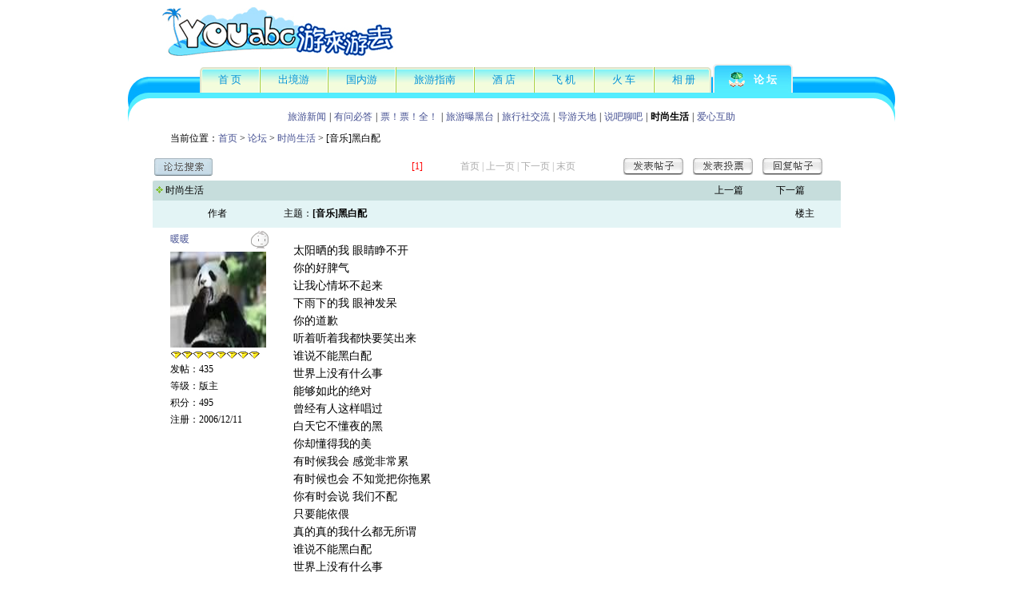

--- FILE ---
content_type: text/html
request_url: http://luntan.youabc.com/s.asp?bid=20&rid=3307
body_size: 9190
content:

<!DOCTYPE html PUBLIC "-//W3C//DTD XHTML 1.0 Transitional//EN" "http://www.w3.org/TR/xhtml1/DTD/xhtml1-transitional.dtd">

<html xmlns="http://www.w3.org/1999/xhtml">
<head>
<meta http-equiv="Content-Type" content="text/html; charset=gb2312" />
<!--meta信息-->

<title>[音乐]黑白配 - YOUabc游来游去旅游网</title>

<link href="http://www.youabc.com/css/main.css" rel="stylesheet" type="text/css" />
<link href="http://www.youabc.com/css/h-b.css" rel="stylesheet" type="text/css" />
<link href="/css/luntan.css" rel="stylesheet" type="text/css" />
<script type="text/javascript" src="/js/pop_win.js"></script>
<script type="text/javascript" src="/js/message.js"></script>
<script type="text/javascript" src="/js/form.js"></script>
<script type="text/javascript" src="/js/showpic.js"></script>
<script type="text/javascript">
var theready = "";
window.onload = function() {
	divload();
}
</script>
</head>
<body>
<!-- JiaThis Button BEGIN -->
<script type="text/javascript" src="http://v1.jiathis.com/code/jiathis_r.js?btn=r3.gif&amp;uid=96566" charset="utf-8"></script>
<!-- JiaThis Button END -->
<!-- ======================= youabc 游来游去 ======================== -->
<div class="header">
  <p class="logo"><span>
    <script src="http://www.youabc.com/js/user.js" type="text/javascript"></script>
    </span><span style="margin-right:10px;"></span> <img src="http://www.youabc.com/images/logo/logo_youabc.gif" alt="YOUabc游来游去旅游网" /></a>
    <script type="text/javascript" src="http://www.youabc.com/js/photoad.js"></script>
    &nbsp;</p>
  <div class="menuTop">
    <p class="menuBgL"></p>
    <p class="menuBgR"></p>
    <div class="menuBg">
      <ul style="margin-left:90px; width:780px;">
        <li class="begin"><a href="http://www.youabc.com"><span class="menuBgLB"></span>首 页</a></li>
        <li><a href="http://www.youabc.com/chujing/">出境游</a></li>
        <li><a href="http://www.youabc.com/lvyou/">国内游</a></li>
        <li><a href="http://www.youabc.com/lvyouzaixian/">旅游指南</a></li>
        <li><a href="http://jiudian.youabc.com/">酒 店</a></li>
        <li><a href="http://www.youabc.com/feiji/">飞 机</a></li>
        <li><a href="http://www.youabc.com/huoche/">火 车</a></li>
        <li><a href="http://tupian.youabc.com/">相 册</a></li>
        <li class="end current"><span id="curIcon10"></span><span class="curBgL"></span><span class="curBgRE"></span><a href="/">论 坛</a></li>
      </ul>
      <p class="clear"></p>
    </div>
  </div>
</div>
<div style="margin:15px auto 0;text-align:center;"><a class="a2" href="b.asp?bid=5">旅游新闻</a><span style="margin:0 4px;">|</span><a class="a2" href="b.asp?bid=6">有问必答</a><span style="margin:0 4px;">|</span><a class="a2" href="b.asp?bid=7">票！票！全！</a><span style="margin:0 4px;">|</span><a class="a2" href="b.asp?bid=23">旅游曝黑台</a><span style="margin:0 4px;">|</span><a class="a2" href="b.asp?bid=15">旅行社交流</a><span style="margin:0 4px;">|</span><a class="a2" href="b.asp?bid=16">导游天地</a><span style="margin:0 4px;">|</span><a class="a2" href="b.asp?bid=18">说吧聊吧</a><span style="margin:0 4px;">|</span><a class="a11" href="b.asp?bid=20"><b>时尚生活</b></a><span style="margin:0 4px;">|</span><a class="a2" href="b.asp?bid=21">爱心互助</a></div>
<!--页面主体-->
<div style="width:899px; margin:10px auto;">
  <p style="width:854px;margin:10px auto;">当前位置：<a class="a2" href="http://www.youabc.com">首页</a> &gt; <a class="a2" href="/">论坛</a> &gt; <a class="a2" href="b.asp?bid=20">时尚生活</a> &gt; [音乐]黑白配</p>
  <form action="pp.asp" method="post" name="postform" id="postform" onsubmit="return checkform();">
    <table width="846" height="34" border="0" align="center" cellpadding="0" cellspacing="0">
      <tbody>
        <tr>
          <td align="left" valign="middle"><a href="ss.asp"><img src="http://www.youabc.com/images/button/button-seach5.gif" alt="" border="0" /></a></td>
          <td width="520" align="center" valign="middle"><table width="98%" border="0" cellpadding="0" cellspacing="0" class="t5">
            <tr >
              <td align="right"> <font color="#FF0000">[1]</font> </td>
              <td width="230" align="center">首页 | 上一页  | 下一页 | 末页</td>
            </tr>
          </table></td>
          <td width="260" align="center" valign="middle"><table width="100%"  border="0" cellspacing="0" cellpadding="0">
            <tr>
              <td align="center"><a rel="nofollow" href="p.asp?bid=20"><img src="http://www.youabc.com/images/button/button45.gif" alt="发表帖子" width="75" height="21" border="0" /></a></td>
              <td align="center"><a rel="nofollow" href="v.asp?bid=20"><img src="http://www.youabc.com/images/button/button44.gif" alt="发表投票" width="75" height="21" border="0" /></a></td>
              <td align="center"><a rel="nofollow" href="r.asp?bid=20&amp;rid=3307&amp;p=1"><img src="http://www.youabc.com/images/button/button46.gif" alt="回复帖子" width="75" height="21" border="0" /></a></td>
            </tr>
          </table></td>
        </tr>
      </tbody>
    </table>
  </form>
  
  <table width="861" height="25" border="0" align="center" cellpadding="0" cellspacing="0">
    <tbody>
      <tr>
        <td colspan="3" valign="bottom" background="http://www.youabc.com/images/kuang/kuang093.gif"><table width="840" border="0" align="center" cellpadding="3" cellspacing="0">
          <tr>
            <td width="189" class="t2"><img src="http://www.youabc.com/images/point/point14.gif" alt="" width="9" height="9" /> <a href="b.asp?bid=20">时尚生活</a></td>
            <td width="478" align="left"></td>
            <td width="60" align="right">
              上一篇
              </td>
            <td>&nbsp;</td>
            <td width="60">
              下一篇
              </td>
          </tr>
        </table></td>
      </tr>
    </tbody>
  </table>
  
  <table width="861" border="0" align="center" cellpadding="6" cellspacing="1" bgcolor="#C8D8DE">
    <tr bgcolor="#E3F4F5">
      <td height="30" align="center">作者</td>
      <td width="306" height="30" align="left" bgcolor="#E3F4F5">主题：<b>[音乐]黑白配</b></td>
      <td width="307" align="left" bgcolor="#E3F4F5"></td>
      <td width="53" bgcolor="#E3F4F5" class="t16"><span class="t1">楼主</span><a name="a36862" id="a36862"></a></td>
    </tr>
    <tr bgcolor="#FFFFFF">
      <td width="154" align="right" valign="top"><table width="140" border="0" align="right" cellpadding="1" cellspacing="0">
        <tr>
          <td width="100" align="left"><a rel="nofollow" class="a2" href="http://www.youabc.com/uziliao/?uid=4221">暖暖</a></td>
          <td width="36" align="left"><img src="http://www.youabc.com/images/bbs/shenfen5.gif" alt="离线" /></td>
        </tr>
        <tr>
          <td colspan="2" align="left"><img src="http://www.youabc.com/images/face/200702274221.jpg" alt="" width="120" height="120" onload="javascript:DrawImage2(this,120,120);" onerror="this.src='http://www.youabc.com/images/face/sys.gif'" /></td>
        </tr>
        <tr>
          <td colspan="2" align="left"><img src="http://www.youabc.com/images/bbs/star/diamond8.gif" alt="" /></td>
        </tr>
        <tr>
          <td colspan="2" align="left">发帖：435</td>
        </tr>
        <tr>
          <td colspan="2" align="left">等级：版主</td>
        </tr>
        <tr>
          <td colspan="2" align="left">积分：495</td>
        </tr>
        <tr>
          <td colspan="2" align="left">注册：2006/12/11</td>
        </tr>
      </table></td>
      <td colspan="3" align="left" valign="top"><table width="98%" border="0" cellspacing="1" cellpadding="1">
        <tr>
          <td width="71%"></td>
          <td width="9%" align="right"></td>
        </tr>
      </table>
        <div class="BBSContent">
          <table>
            <tr>
              <td height="100" valign="top" style="table-layout:fixed;word-break:break-all;">太阳晒的我&nbsp;眼睛睁不开<br>你的好脾气<br>让我心情坏不起来<br>下雨下的我&nbsp;眼神发呆<br>你的道歉<br>听着听着我都快要笑出来<br>谁说不能黑白配<br>世界上没有什么事<br>能够如此的绝对<br>曾经有人这样唱过<br>白天它不懂夜的黑<br>你却懂得我的美<br>有时候我会&nbsp;感觉非常累<br>有时候也会&nbsp;不知觉把你拖累<br>你有时会说&nbsp;我们不配<br>只要能依偎<br>真的真的我什么都无所谓<br>谁说不能黑白配<br>世界上没有什么事<br>能够如此的绝对<br>曾经有人这样唱过<br>白天它不懂夜的黑<br>你却懂得我的美<br>钢琴也是黑白键<br>一样能弹出我对你<br>只有满满的感谢<br>也许黑永远不明白<br>在这个彩色的世界<br>有你我才会存在<br><br><a href="http://61.145.124.112/Music2/mp3/063132914c.mp3" target="_blank" rel="nofollow"><img src="http://www.youabc.com/images/bbs/mp.gif" border="0" alt="背景音乐" /></a><bgsound src="http://61.145.124.112/Music2/mp3/063132914c.mp3" loop="-1"><br /><br /><font color=#0066FF size=2>[本贴被作者于2007-2-12 10:18:01编辑]</font></td>
            </tr>
            <tr>
              <td height="100" valign="top"></td>
            </tr>
            <tr>
              <td valign="bottom"><span style="font-size:12px;">
                <img src="http://www.youabc.com/images/bbs/line.gif" alt="" /><br /><br />这一刻 回头看见自己 这一路的风景   
              </span></td>
            </tr>
          </table>
          
          <div align="center">
            <script type="text/javascript" src="http://www.youabc.com/js/google/google_468_60.js"></script>
          </div>
          
        </div></td>
    </tr>
    
    <tr bgcolor="#E3F4F5">
      <td height="32" align="center" bgcolor="#E3F4F5">用户IP：*.*.*.*</td>
      <td height="32" colspan="3"><table width="670" border="0" cellpadding="0" cellspacing="0">
        <tr>
          <td width="193">发帖时间：2007/2/12 10:15:00</td>
          <td width="237">&nbsp;</td>
          <td width="60" align="center"><img src="http://www.youabc.com/images/button/button70.gif" alt="短消息" width="51" height="19" border="0" onclick="javascript:replyMessage(4221);" /></td>
          <td width="60" align="center"><a rel="nofollow" href="e.asp?id=36862&amp;p=1"><img src="http://www.youabc.com/images/button/button71.gif" alt="编辑" width="51" height="19" border="0" /></a></td>
          <td width="60" align="center"><a rel="nofollow" href="y.asp?id=36862&amp;p=1"><img src="http://www.youabc.com/images/button/button72.gif" alt="引用" width="51" height="19" border="0" /></a></td>
        </tr>
      </table></td>
    </tr>
  </table>
  <br />
  <table width="861" border="0" align="center" cellpadding="6" cellspacing="1" bgcolor="#C8D8DE">
    <tr bgcolor="#E3F4F5">
      <td height="30" align="center">作者</td>
      <td width="306" height="30" align="left" bgcolor="#E3F4F5">主题：<b>回复：[音乐]黑白配</b></td>
      <td width="307" align="left" bgcolor="#E3F4F5"></td>
      <td width="53" bgcolor="#E3F4F5" class="t16"><span class="t1">沙发</span><a name="a36864" id="a36864"></a></td>
    </tr>
    <tr bgcolor="#FFFFFF">
      <td width="154" align="right" valign="top"><table width="140" border="0" align="right" cellpadding="1" cellspacing="0">
        <tr>
          <td width="100" align="left"><a rel="nofollow" class="a2" href="http://www.youabc.com/uziliao/?uid=4221">暖暖</a></td>
          <td width="36" align="left"><img src="http://www.youabc.com/images/bbs/shenfen5.gif" alt="离线" /></td>
        </tr>
        <tr>
          <td colspan="2" align="left"><img src="http://www.youabc.com/images/face/200702274221.jpg" alt="" width="120" height="120" onload="javascript:DrawImage2(this,120,120);" onerror="this.src='http://www.youabc.com/images/face/sys.gif'" /></td>
        </tr>
        <tr>
          <td colspan="2" align="left"><img src="http://www.youabc.com/images/bbs/star/diamond8.gif" alt="" /></td>
        </tr>
        <tr>
          <td colspan="2" align="left">发帖：435</td>
        </tr>
        <tr>
          <td colspan="2" align="left">等级：版主</td>
        </tr>
        <tr>
          <td colspan="2" align="left">积分：495</td>
        </tr>
        <tr>
          <td colspan="2" align="left">注册：2006/12/11</td>
        </tr>
      </table></td>
      <td colspan="3" align="left" valign="top"><table width="98%" border="0" cellspacing="1" cellpadding="1">
        <tr>
          <td width="71%"></td>
          <td width="9%" align="right"></td>
        </tr>
      </table>
        <div class="BBSContent">
          <table>
            <tr>
              <td height="100" valign="top" style="table-layout:fixed;word-break:break-all;">爱情有很多种<br>一样的做法<br>却有不一样的心境</td>
            </tr>
            <tr>
              <td height="100" valign="top"></td>
            </tr>
            <tr>
              <td valign="bottom"><span style="font-size:12px;">
                <img src="http://www.youabc.com/images/bbs/line.gif" alt="" /><br /><br />这一刻 回头看见自己 这一路的风景   
              </span></td>
            </tr>
          </table>
          
          <div align="center">
            <script type="text/javascript" src="http://www.youabc.com/js/google/google_468_60.js"></script>
          </div>
          
        </div></td>
    </tr>
    
    <tr bgcolor="#E3F4F5">
      <td height="32" align="center" bgcolor="#E3F4F5">用户IP：*.*.*.*</td>
      <td height="32" colspan="3"><table width="670" border="0" cellpadding="0" cellspacing="0">
        <tr>
          <td width="193">发帖时间：2007/2/12 10:20:00</td>
          <td width="237">&nbsp;</td>
          <td width="60" align="center"><img src="http://www.youabc.com/images/button/button70.gif" alt="短消息" width="51" height="19" border="0" onclick="javascript:replyMessage(4221);" /></td>
          <td width="60" align="center"><a rel="nofollow" href="e.asp?id=36864&amp;p=1"><img src="http://www.youabc.com/images/button/button71.gif" alt="编辑" width="51" height="19" border="0" /></a></td>
          <td width="60" align="center"><a rel="nofollow" href="y.asp?id=36864&amp;p=1"><img src="http://www.youabc.com/images/button/button72.gif" alt="引用" width="51" height="19" border="0" /></a></td>
        </tr>
      </table></td>
    </tr>
  </table>
  <br />
  <table width="861" border="0" align="center" cellpadding="6" cellspacing="1" bgcolor="#C8D8DE">
    <tr bgcolor="#E3F4F5">
      <td height="30" align="center">作者</td>
      <td width="306" height="30" align="left" bgcolor="#E3F4F5">主题：<b>回复：[音乐]黑白配</b></td>
      <td width="307" align="left" bgcolor="#E3F4F5"></td>
      <td width="53" bgcolor="#E3F4F5" class="t16"><span class="t1">板凳</span><a name="a36919" id="a36919"></a></td>
    </tr>
    <tr bgcolor="#FFFFFF">
      <td width="154" align="right" valign="top"><table width="140" border="0" align="right" cellpadding="1" cellspacing="0">
        <tr>
          <td width="100" align="left"><a rel="nofollow" class="a2" href="http://www.youabc.com/uziliao/?uid=4682">苏格兰风笛</a></td>
          <td width="36" align="left"><img src="http://www.youabc.com/images/bbs/shenfen5.gif" alt="离线" /></td>
        </tr>
        <tr>
          <td colspan="2" align="left"><img src="http://www.youabc.com/images/face/200702134682.gif" alt="" width="120" height="120" onload="javascript:DrawImage2(this,120,120);" onerror="this.src='http://www.youabc.com/images/face/sys.gif'" /></td>
        </tr>
        <tr>
          <td colspan="2" align="left"><img src="http://www.youabc.com/images/bbs/star/diamond1.gif" alt="" /></td>
        </tr>
        <tr>
          <td colspan="2" align="left">发帖：136</td>
        </tr>
        <tr>
          <td colspan="2" align="left">等级：点苍傲雪</td>
        </tr>
        <tr>
          <td colspan="2" align="left">积分：176</td>
        </tr>
        <tr>
          <td colspan="2" align="left">注册：2007/1/27</td>
        </tr>
      </table></td>
      <td colspan="3" align="left" valign="top"><table width="98%" border="0" cellspacing="1" cellpadding="1">
        <tr>
          <td width="71%"></td>
          <td width="9%" align="right"></td>
        </tr>
      </table>
        <div class="BBSContent">
          <table>
            <tr>
              <td height="100" valign="top" style="table-layout:fixed;word-break:break-all;"><img src="http://www.youabc.com/images/emot/em018.gif" border="0" align="absmiddle" />感动<br>总是喜欢忧伤一点的音乐，真情、真心、真的沁人心间</td>
            </tr>
            <tr>
              <td height="100" valign="top"></td>
            </tr>
            <tr>
              <td valign="bottom"><span style="font-size:12px;">
                <img src="http://www.youabc.com/images/bbs/line.gif" alt="" /><br /><br />
              </span></td>
            </tr>
          </table>
          
          <div align="center">
            <script type="text/javascript" src="http://www.youabc.com/js/google/google_468_60.js"></script>
          </div>
          
        </div></td>
    </tr>
    
    <tr bgcolor="#E3F4F5">
      <td height="32" align="center" bgcolor="#E3F4F5">用户IP：*.*.*.*</td>
      <td height="32" colspan="3"><table width="670" border="0" cellpadding="0" cellspacing="0">
        <tr>
          <td width="193">发帖时间：2007/2/12 14:02:00</td>
          <td width="237">&nbsp;</td>
          <td width="60" align="center"><img src="http://www.youabc.com/images/button/button70.gif" alt="短消息" width="51" height="19" border="0" onclick="javascript:replyMessage(4682);" /></td>
          <td width="60" align="center"><a rel="nofollow" href="e.asp?id=36919&amp;p=1"><img src="http://www.youabc.com/images/button/button71.gif" alt="编辑" width="51" height="19" border="0" /></a></td>
          <td width="60" align="center"><a rel="nofollow" href="y.asp?id=36919&amp;p=1"><img src="http://www.youabc.com/images/button/button72.gif" alt="引用" width="51" height="19" border="0" /></a></td>
        </tr>
      </table></td>
    </tr>
  </table>
  <br />
  <table width="861" border="0" align="center" cellpadding="6" cellspacing="1" bgcolor="#C8D8DE">
    <tr bgcolor="#E3F4F5">
      <td height="30" align="center">作者</td>
      <td width="306" height="30" align="left" bgcolor="#E3F4F5">主题：<b>回复：[音乐]黑白配</b></td>
      <td width="307" align="left" bgcolor="#E3F4F5"></td>
      <td width="53" bgcolor="#E3F4F5" class="t16"><span class="t1">椅子</span><a name="a36920" id="a36920"></a></td>
    </tr>
    <tr bgcolor="#FFFFFF">
      <td width="154" align="right" valign="top"><table width="140" border="0" align="right" cellpadding="1" cellspacing="0">
        <tr>
          <td width="100" align="left"><a rel="nofollow" class="a2" href="http://www.youabc.com/uziliao/?uid=1074">包子</a></td>
          <td width="36" align="left"><img src="http://www.youabc.com/images/bbs/shenfen5.gif" alt="离线" /></td>
        </tr>
        <tr>
          <td colspan="2" align="left"><img src="http://www.youabc.com/images/face/200605291074.jpg" alt="" width="120" height="120" onload="javascript:DrawImage2(this,120,120);" onerror="this.src='http://www.youabc.com/images/face/sys.gif'" /></td>
        </tr>
        <tr>
          <td colspan="2" align="left"><img src="http://www.youabc.com/images/bbs/star/diamond4.gif" alt="" /></td>
        </tr>
        <tr>
          <td colspan="2" align="left">发帖：1493</td>
        </tr>
        <tr>
          <td colspan="2" align="left">等级：神州独行</td>
        </tr>
        <tr>
          <td colspan="2" align="left">积分：1635</td>
        </tr>
        <tr>
          <td colspan="2" align="left">注册：2006/5/29</td>
        </tr>
      </table></td>
      <td colspan="3" align="left" valign="top"><table width="98%" border="0" cellspacing="1" cellpadding="1">
        <tr>
          <td width="71%"></td>
          <td width="9%" align="right"></td>
        </tr>
      </table>
        <div class="BBSContent">
          <table>
            <tr>
              <td height="100" valign="top" style="table-layout:fixed;word-break:break-all;">这首歌好听么？么听过的说</td>
            </tr>
            <tr>
              <td height="100" valign="top"></td>
            </tr>
            <tr>
              <td valign="bottom"><span style="font-size:12px;">
                <img src="http://www.youabc.com/images/bbs/line.gif" alt="" /><br /><br /><font color=#0000FF>胃口的好坏代表你对生活的热爱程度</font>
              </span></td>
            </tr>
          </table>
          
        </div></td>
    </tr>
    
    <tr bgcolor="#E3F4F5">
      <td height="32" align="center" bgcolor="#E3F4F5">用户IP：*.*.*.*</td>
      <td height="32" colspan="3"><table width="670" border="0" cellpadding="0" cellspacing="0">
        <tr>
          <td width="193">发帖时间：2007/2/12 14:04:00</td>
          <td width="237">&nbsp;</td>
          <td width="60" align="center"><img src="http://www.youabc.com/images/button/button70.gif" alt="短消息" width="51" height="19" border="0" onclick="javascript:replyMessage(1074);" /></td>
          <td width="60" align="center"><a rel="nofollow" href="e.asp?id=36920&amp;p=1"><img src="http://www.youabc.com/images/button/button71.gif" alt="编辑" width="51" height="19" border="0" /></a></td>
          <td width="60" align="center"><a rel="nofollow" href="y.asp?id=36920&amp;p=1"><img src="http://www.youabc.com/images/button/button72.gif" alt="引用" width="51" height="19" border="0" /></a></td>
        </tr>
      </table></td>
    </tr>
  </table>
  <br />
  <table width="861" border="0" align="center" cellpadding="6" cellspacing="1" bgcolor="#C8D8DE">
    <tr bgcolor="#E3F4F5">
      <td height="30" align="center">作者</td>
      <td width="306" height="30" align="left" bgcolor="#E3F4F5">主题：<b>回复：[音乐]黑白配</b></td>
      <td width="307" align="left" bgcolor="#E3F4F5"></td>
      <td width="53" bgcolor="#E3F4F5" class="t16"><span class="t1">马扎</span><a name="a36960" id="a36960"></a></td>
    </tr>
    <tr bgcolor="#FFFFFF">
      <td width="154" align="right" valign="top"><table width="140" border="0" align="right" cellpadding="1" cellspacing="0">
        <tr>
          <td width="100" align="left"><a rel="nofollow" class="a2" href="http://www.youabc.com/uziliao/?uid=4788">无尘</a></td>
          <td width="36" align="left"><img src="http://www.youabc.com/images/bbs/shenfen5.gif" alt="离线" /></td>
        </tr>
        <tr>
          <td colspan="2" align="left"><img src="http://www.youabc.com/images/face/200702124788.jpg" alt="" width="120" height="120" onload="javascript:DrawImage2(this,120,120);" onerror="this.src='http://www.youabc.com/images/face/sys.gif'" /></td>
        </tr>
        <tr>
          <td colspan="2" align="left"><img src="http://www.youabc.com/images/bbs/star/star4.gif" alt="" /></td>
        </tr>
        <tr>
          <td colspan="2" align="left">发帖：33</td>
        </tr>
        <tr>
          <td colspan="2" align="left">等级：青山茗客</td>
        </tr>
        <tr>
          <td colspan="2" align="left">积分：41</td>
        </tr>
        <tr>
          <td colspan="2" align="left">注册：2007/2/12</td>
        </tr>
      </table></td>
      <td colspan="3" align="left" valign="top"><table width="98%" border="0" cellspacing="1" cellpadding="1">
        <tr>
          <td width="71%"></td>
          <td width="9%" align="right"></td>
        </tr>
      </table>
        <div class="BBSContent">
          <table>
            <tr>
              <td height="100" valign="top" style="table-layout:fixed;word-break:break-all;">忧伤的音乐很有味道，听得越多越想听<br>忧伤的时候，也许只有这样的音乐才能让你慢慢平静下来。。。。。。</td>
            </tr>
            <tr>
              <td height="100" valign="top"></td>
            </tr>
            <tr>
              <td valign="bottom"><span style="font-size:12px;">
                <img src="http://www.youabc.com/images/bbs/line.gif" alt="" /><br /><br />喧嚣纷扰的世界里，我在匆忙中驻足，寻找一方没有尘埃的净土。我看到，一滴小小的蓝色的冰，在温暖的阳光下将自己悄悄地融化；我看到，一抹淡淡的紫色的云，在冷风吹过后平静地飘过灰暗的天空。。。。。。
              </span></td>
            </tr>
          </table>
          
        </div></td>
    </tr>
    
    <tr bgcolor="#E3F4F5">
      <td height="32" align="center" bgcolor="#E3F4F5">用户IP：*.*.*.*</td>
      <td height="32" colspan="3"><table width="670" border="0" cellpadding="0" cellspacing="0">
        <tr>
          <td width="193">发帖时间：2007/2/12 16:04:00</td>
          <td width="237">&nbsp;</td>
          <td width="60" align="center"><img src="http://www.youabc.com/images/button/button70.gif" alt="短消息" width="51" height="19" border="0" onclick="javascript:replyMessage(4788);" /></td>
          <td width="60" align="center"><a rel="nofollow" href="e.asp?id=36960&amp;p=1"><img src="http://www.youabc.com/images/button/button71.gif" alt="编辑" width="51" height="19" border="0" /></a></td>
          <td width="60" align="center"><a rel="nofollow" href="y.asp?id=36960&amp;p=1"><img src="http://www.youabc.com/images/button/button72.gif" alt="引用" width="51" height="19" border="0" /></a></td>
        </tr>
      </table></td>
    </tr>
  </table>
  
  <table width="846" height="34" border="0" align="center" cellpadding="0" cellspacing="0">
    <tbody>
      <tr>
        <td width="252" align="left" valign="middle"><table width="250"  border="0" cellspacing="0" cellpadding="0">
          <tr>
            <td align="center"><a rel="nofollow" href="p.asp?bid=20"><img src="http://www.youabc.com/images/button/button45.gif" alt="发表帖子" width="75" height="21" border="0" /></a></td>
            <td align="center"><a rel="nofollow" href="v.asp?bid=20"><img src="http://www.youabc.com/images/button/button44.gif" alt="发表投票" width="75" height="21" border="0" /></a></td>
            <td align="center"><a rel="nofollow" href="r.asp?bid=20&amp;rid=3307&amp;p=1"><img src="http://www.youabc.com/images/button/button46.gif" alt="回复帖子" width="75" height="21" border="0" /></a></td>
          </tr>
        </table></td>
        <td width="594" align="right" valign="middle"><table width="98%" border="0" cellpadding="0" cellspacing="0" class="t5">
          <tr >
            <td width="175" align="center">共5个，每页10个，1/1页</td>
            <td width="203" align="center"> <font color="#FF0000">[1]</font> </td>
            <td width="204" align="center">首页 | 上一页  | 下一页 | 末页</td>
          </tr>
        </table></td>
      </tr>
    </tbody>
  </table>
  <table width="846" height="34" border="0" align="center" cellpadding="4" cellspacing="0">
    <tbody>
      <tr>
        <td valign="bottom"><table width="250"  border="0" cellspacing="0" cellpadding="0">
          <tr>
            <td width="28%" align="right">论坛跳转：</td>
            <td width="72%"><select name="gotoboard" class="input" onchange="gotopage(this.value);">
              <option value="/">返回论坛首页</option>
              <optgroup label="信息汇集"><option value="/b.asp?bid=5">旅游新闻</option><option value="/b.asp?bid=6">有问必答</option><option value="/b.asp?bid=7">票！票！全！</option><option value="/b.asp?bid=23">旅游曝黑台</option><optgroup label="旅行社专区"><option value="/b.asp?bid=15">旅行社交流</option><option value="/b.asp?bid=16">导游天地</option><optgroup label="自由话吧"><option value="/b.asp?bid=18">说吧聊吧</option><option value="/b.asp?bid=20" selected="selected">时尚生活</option><option value="/b.asp?bid=21">爱心互助</option><option value="/b.asp?bid=22">地震来了</option><option value="/b.asp?bid=19">广告专区</option><optgroup label="站务专栏"><option value="/b.asp?bid=2">论坛公告</option><option value="/b.asp?bid=3">站务处理</option>
            </select></td>
          </tr>
        </table></td>
        
      </tr>
    </tbody>
  </table>
  
  <form action="rr.asp" method="post" name="thisform" id="thisform" onsubmit="return checkform();">
    <input type="hidden" name="bid" value="20" />
    <input type="hidden" name="rid" value="3307" />
    <input type="hidden" name="p" value="1" />
    <p style="width:854px;margin:10px auto;">当前位置：<a class="a2" href="http://www.youabc.com/">首页</a> &gt; <a class="a2" href="/default.asp">论坛</a> &gt; <a class="a2" href="b.asp?bid=20">时尚生活</a> &gt; 回复帖子</p>
    <div id="bbscaption">回复帖子</div>
    <div id="bbsform">
      <ul>
        <li class="left">
          <input name="logintype" id="r1" type="radio" value="0" checked="checked" />
          <label for="r1">用户名</label>
          <input type="radio" name="logintype" id="r2" value="1" />
          <label for="r2">昵称</label>
        </li>
        <li class="right">
          <input name="UserName" type="text" class="input2" id="UserName" value=""  />
          </li>
      </ul>
      <div class="Space"></div>
      <ul>
        <li class="left">密&nbsp; &nbsp;&nbsp;码：</li>
        <li class="right">
          <input name="PassWord" type="password" class="input2" id="PassWord" />
        </li>
      </ul>
      <div class="Space"></div>
      <ul>
        <li class="left">主题标题：</li>
        <li class="right">
          <input name="Title" class="input" id="Title" size="60" maxlength="60" value="回复：[音乐]黑白配" />
        </li>
      </ul>
      <div class="Space"></div>
      <ul>
        <li class="left">图&nbsp; &nbsp;&nbsp;标：</li>
        <li class="right">
          <input name="tb" type="radio" value="zhuyi.gif" />
          <img src="http://www.youabc.com/images/bbs/zhuyi.gif" alt="注意" />
          <input name="tb" type="radio" value="yinyue.gif" />
          <img src="http://www.youabc.com/images/bbs/yinyue.gif" alt="音乐" />
          <input name="tb" type="radio" value="qiang.gif" />
          <img src="http://www.youabc.com/images/bbs/qiang.gif" alt="强" />
          <input name="tb" type="radio" value="xun.gif" />
          <img src="http://www.youabc.com/images/bbs/xun.gif" alt="弱" />
          <input name="tb" type="radio" value="xin.gif" />
          <img src="http://www.youabc.com/images/bbs/xin.gif" alt="心" />
          <input name="tb" type="radio" value="dangao.gif" />
          <img src="http://www.youabc.com/images/bbs/dangao.gif" alt="蛋糕" /></li>
      </ul>
      <div class="Space"></div>
      <ul>
        <li class="left">
          <div id="em">
             <img name="em001.gif" src="http://www.youabc.com/images/emot/em001.gif" border="0" onclick="addimg('[em001]');" style="cursor:pointer;"> <img name="em002.gif" src="http://www.youabc.com/images/emot/em002.gif" border="0" onclick="addimg('[em002]');" style="cursor:pointer;"> <img name="em003.gif" src="http://www.youabc.com/images/emot/em003.gif" border="0" onclick="addimg('[em003]');" style="cursor:pointer;"> <img name="em004.gif" src="http://www.youabc.com/images/emot/em004.gif" border="0" onclick="addimg('[em004]');" style="cursor:pointer;"> <img name="em005.gif" src="http://www.youabc.com/images/emot/em005.gif" border="0" onclick="addimg('[em005]');" style="cursor:pointer;"> <img name="em006.gif" src="http://www.youabc.com/images/emot/em006.gif" border="0" onclick="addimg('[em006]');" style="cursor:pointer;"> <img name="em007.gif" src="http://www.youabc.com/images/emot/em007.gif" border="0" onclick="addimg('[em007]');" style="cursor:pointer;"> <img name="em008.gif" src="http://www.youabc.com/images/emot/em008.gif" border="0" onclick="addimg('[em008]');" style="cursor:pointer;"> <img name="em009.gif" src="http://www.youabc.com/images/emot/em009.gif" border="0" onclick="addimg('[em009]');" style="cursor:pointer;"> <img name="em010.gif" src="http://www.youabc.com/images/emot/em010.gif" border="0" onclick="addimg('[em010]');" style="cursor:pointer;"> <img name="em011.gif" src="http://www.youabc.com/images/emot/em011.gif" border="0" onclick="addimg('[em011]');" style="cursor:pointer;"> <img name="em012.gif" src="http://www.youabc.com/images/emot/em012.gif" border="0" onclick="addimg('[em012]');" style="cursor:pointer;"> <img name="em013.gif" src="http://www.youabc.com/images/emot/em013.gif" border="0" onclick="addimg('[em013]');" style="cursor:pointer;"> <img name="em014.gif" src="http://www.youabc.com/images/emot/em014.gif" border="0" onclick="addimg('[em014]');" style="cursor:pointer;"> <img name="em015.gif" src="http://www.youabc.com/images/emot/em015.gif" border="0" onclick="addimg('[em015]');" style="cursor:pointer;"> <img name="em016.gif" src="http://www.youabc.com/images/emot/em016.gif" border="0" onclick="addimg('[em016]');" style="cursor:pointer;"> <img name="em017.gif" src="http://www.youabc.com/images/emot/em017.gif" border="0" onclick="addimg('[em017]');" style="cursor:pointer;"> <img name="em018.gif" src="http://www.youabc.com/images/emot/em018.gif" border="0" onclick="addimg('[em018]');" style="cursor:pointer;"> <img name="em019.gif" src="http://www.youabc.com/images/emot/em019.gif" border="0" onclick="addimg('[em019]');" style="cursor:pointer;">
          </div>
        </li>
        <li class="right">
          <div><a href="javascript:ChangeValue('B',0);"><img src="http://www.youabc.com/images/bbs/button/b.gif" alt="" border="0" /></a> <a href="javascript:ChangeValue('I',0);"><img src="http://www.youabc.com/images/bbs/button/i.gif" alt="" border="0" /></a> <a href="javascript:ChangeValue('U',0);"><img src="http://www.youabc.com/images/bbs/button/u.gif" alt="" border="0" /></a> <a href="javascript:ChangeValue('S',0);"><img src="http://www.youabc.com/images/bbs/button/ss.gif" alt="" border="0" /></a> <a href="javascript:ChangeValue('IMG',0);"><img src="http://www.youabc.com/images/bbs/button/image.gif" alt="" border="0" /></a> <a href="javascript:ChangeValue('FLASH',0);"><img src="http://www.youabc.com/images/bbs/button/flash.gif" alt="" border="0" /></a> <a href="javascript:ChangeValue('MP',0);"><img src="http://www.youabc.com/images/bbs/button/mp.gif" alt="" border="0" /></a> <a href="javascript:ChangeValue('RM',0);"><img src="http://www.youabc.com/images/bbs/button/rm.gif" alt="" border="0" /></a>
            <textarea name="Content" cols="108" rows="16" class="input" id="Content" onkeydown="keypost(event);"></textarea>
          </div>
          <div>(最大4000个汉字) (Ctrl+Enter发表)</div>
        </li>
      </ul>
      <div class="Space"></div>
      <ul>
        <li class="left">&nbsp;</li>
        <li class="right">
          <input name="SignFlag" type="checkbox" id="SignFlag" value="1" checked="checked" />
          <label for="SignFlag">个人签名</label>
        </li>
      </ul>
      
      <div class="Space"></div>
      <ul>
        <li class="left">&nbsp;</li>
        <li class="right"><a href="javascript:;" onclick="previewpost();"><img src="http://www.youabc.com/images/button/button73.gif" alt="预览帖子" width="75" height="21" border="0" /></a> <a href="javascript:;" onclick="clearpost();"><img src="http://www.youabc.com/images/button/button74.gif" alt="清空内容" width="75" height="21" border="0" /></a>
          <input name="image" type="image" src="http://www.youabc.com/images/button/button75.gif" />
        </li>
      </ul>
      <div class="Space"></div>
    </div>
    <div id="picshow"></div>
    <p class="clear"></p>
    <div id="piclist"></div>
    <script type="text/javascript">var list = '';var picstr = '';picstr+="<div class=\"clear\"></div>";list+="<input type=\"hidden\" name=\"piclist\" value=\"\">";window.document.getElementById('picshow').innerHTML=picstr;window.document.getElementById('piclist').innerHTML=list;</script>
  </form>
  <form action="preview.asp" method="post" name="preview" target="preview_page" id="preview">
    <input name="title" type="hidden" id="title" />
    <input name="content" type="hidden" id="content" />
  </form>
  
</div>
<!-- ======================= ? ? ======================== -->
<div class="footer">
<div class="bottom">
<div class="botBg">
<ul><li><a href="http://www.youabc.com/wangzhan/guanyu/" rel="nofollow">关于YOUabc</a>|</li>
<li><a href="http://www.youabc.com/wangzhan/shengming/" rel="nofollow">法律声明</a>|</li>
<li><a href="http://www.youabc.com/wangzhan/lianxi/" rel="nofollow">联系我们</a>|</li>
<li><a href="http://www.youabc.com/wangzhan/daohang/">网站导航</a>|</li>
<li><a href="http://www.youabc.com/liuyan/" rel="nofollow">用户反馈</a>|</li>
<li><a href="http://www.youabc.com/bangzhu/" rel="nofollow">网站帮助</a>|</li>
<li><a href="http://www.youabc.com/partner/">友情链接</a></li></ul>
</div>
</div>
</div>
<!-- google -->
<script type="text/javascript">
var gaJsHost = (("https:" == document.location.protocol) ? "https://ssl." : "http://www.");
document.write(unescape("%3Cscript src='" + gaJsHost + "google-analytics.com/ga.js' type='text/javascript'%3E%3C/script%3E"));
</script>
<script type="text/javascript">
try {
var pageTracker = _gat._getTracker("UA-8454386-6");
pageTracker._trackPageview();
} catch(err) {}</script>
<!-- baidu -->
<script type="text/javascript">
var _bdhmProtocol = (("https:" == document.location.protocol) ? " https://" : " http://");
document.write(unescape("%3Cscript src='" + _bdhmProtocol + "hm.baidu.com/h.js%3F76572fd009a8513b6a3eb565a7237d9f' type='text/javascript'%3E%3C/script%3E"));
</script>

</body>
</html>
<iframe name="temp_iframe" id="temp_iframe" style="display:none;"></iframe>
<script type="text/javascript" src="/ajax/ajaxrequest.js"></script>
<script type="text/javascript" src="/js/upload.js"></script>

--- FILE ---
content_type: text/css
request_url: https://luntan.youabc.com/css/luntan.css
body_size: 1048
content:
/* CSS Document */
div#pagebody{
	margin:10px auto;
	width:861px;
}
.input{
	border:1px solid #cccccc;
	background:#fff;
	font-size:12px;
}
.input2{
	border:1px solid #cccccc;
	background:#fff;
	font-size:12px;
	width:160px;
}
td{
	padding:0 5px;
}
#bbscaption{
	background:url(http://www.youabc.com/images/point/point14.gif) no-repeat 12px #c6dddc;
	padding:2px 0 2px 24px;
	color:#455092;
}
#bbsform{
	border:1px solid #C8D8DE;
	background:#E6F2F0;
}
#bbsform ul{
	margin:0;
	padding:0;
	list-style:none;
	border-top:1px solid #C8D8DE;
}
#bbsform ul li.left{
	padding:5px 0 5px 12px;
	float:left;
	width:150px;
	text-align:center;
}
#bbsform ul li.right{
	padding:5px 0 5px 2px;
	float:right;
	width:684px;
	border-left:1px solid #C8D8DE;
}
#em{
	margin:10px auto;
	text-align:left;
}

.bbsboardname{
	background:url(http://www.youabc.com/images/point/point14.gif) no-repeat 12px #c6dddc;
	padding:5px 0 5px 24px;
}
.bbsboardmaster{
	padding:5px 24px 5px 0;
	float:right;
	clear:left;
}
.bbssearch{
	background:url(http://www.youabc.com/images/point/point18.gif) no-repeat 12px #e3f4f5;
	border:1px solid #d0dad9;
	border-top:0;
	height:40px;
	padding:2px 0 2px 24px;
}

a.zda{
	/*color:#4169e1;*/
	color:#ff0000;
}
a:hover.zda{
	/*color:#4169e1;*/
	color:#ff0000;
}
/*置顶*/
a.zdb{
	/*color:#dc143c;*/
	color:#0000ff;
}
a:hover.zdb{
	/*color:#dc143c;*/
	color:#0000ff;
}
/*精华*/
a.jh{
	color:#ff8c00;
}
a:hover.jh{
	color:#ff8c00;
}
/*精华*/
a.tg{
	color:#9400d3;
}
a:hover.tg{
	color:#9400d3;
}

.BBSContent{
	font-size:14px;
	line-height:22px;
	padding:10px 10px 0px 10px;
}
.UserSign{
	padding:5px 0 5px 10px;
}
.VoteTitle{
	background:url(http://www.youabc.com/images/kuang/kuang093.gif); 
	width:851px;
	height:22px;
	padding:8px 0 0 10px;
}
td{
	padding:2px 2px;
}
.block{
	padding:10px ;
	border:1px dashed #A1A1A1;
	background-color:#F3FAF8;
}

#div
{
	position:absolute;
	left:760px;
/*	top:expression((div.clientHeight+260));*/
}

.picBox { float:left; margin:5px; padding:5px; border:1px solid #c8d8de; }
.picBox p { margin:5px; padding:5px; text-align:center;  }

.picBox .divForm { position:absolute; z-index:1; border:1px solid #c8d8de; background:#e9e9e9; padding:5px; }